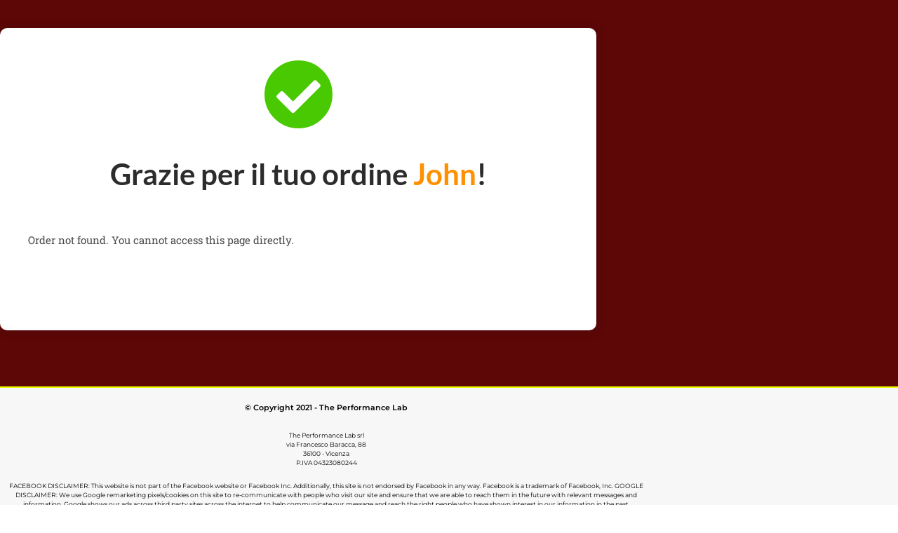

--- FILE ---
content_type: text/css; charset=utf-8
request_url: https://zoneriflesse.net/wp-content/uploads/elementor/css/post-31970.css?ver=1769073414
body_size: 1322
content:
.elementor-31970 .elementor-element.elementor-element-2b54f831:not(.elementor-motion-effects-element-type-background), .elementor-31970 .elementor-element.elementor-element-2b54f831 > .elementor-motion-effects-container > .elementor-motion-effects-layer{background-color:#5D0707;}.elementor-31970 .elementor-element.elementor-element-2b54f831 > .elementor-container{max-width:850px;}.elementor-31970 .elementor-element.elementor-element-2b54f831{transition:background 0.3s, border 0.3s, border-radius 0.3s, box-shadow 0.3s;padding:40px 0px 80px 0px;}.elementor-31970 .elementor-element.elementor-element-2b54f831 > .elementor-background-overlay{transition:background 0.3s, border-radius 0.3s, opacity 0.3s;}.elementor-31970 .elementor-element.elementor-element-2d40cecc:not(.elementor-motion-effects-element-type-background) > .elementor-widget-wrap, .elementor-31970 .elementor-element.elementor-element-2d40cecc > .elementor-widget-wrap > .elementor-motion-effects-container > .elementor-motion-effects-layer{background-color:#FFFFFF;}.elementor-31970 .elementor-element.elementor-element-2d40cecc.elementor-column > .elementor-widget-wrap{justify-content:center;}.elementor-31970 .elementor-element.elementor-element-2d40cecc > .elementor-element-populated, .elementor-31970 .elementor-element.elementor-element-2d40cecc > .elementor-element-populated > .elementor-background-overlay, .elementor-31970 .elementor-element.elementor-element-2d40cecc > .elementor-background-slideshow{border-radius:10px 10px 10px 10px;}.elementor-31970 .elementor-element.elementor-element-2d40cecc > .elementor-element-populated{box-shadow:0px 0px 15px 3px rgba(0, 0, 0, 0.1);transition:background 0.3s, border 0.3s, border-radius 0.3s, box-shadow 0.3s;padding:45px 30px 45px 30px;}.elementor-31970 .elementor-element.elementor-element-2d40cecc > .elementor-element-populated > .elementor-background-overlay{transition:background 0.3s, border-radius 0.3s, opacity 0.3s;}.elementor-31970 .elementor-element.elementor-element-2d40cecc{z-index:2;}.elementor-31970 .elementor-element.elementor-element-4af1248d .elementor-icon-wrapper{text-align:center;}.elementor-31970 .elementor-element.elementor-element-4af1248d.elementor-view-stacked .elementor-icon{background-color:#48C901;}.elementor-31970 .elementor-element.elementor-element-4af1248d.elementor-view-framed .elementor-icon, .elementor-31970 .elementor-element.elementor-element-4af1248d.elementor-view-default .elementor-icon{color:#48C901;border-color:#48C901;}.elementor-31970 .elementor-element.elementor-element-4af1248d.elementor-view-framed .elementor-icon, .elementor-31970 .elementor-element.elementor-element-4af1248d.elementor-view-default .elementor-icon svg{fill:#48C901;}.elementor-31970 .elementor-element.elementor-element-4af1248d .elementor-icon{font-size:100px;}.elementor-31970 .elementor-element.elementor-element-4af1248d .elementor-icon svg{height:100px;}.elementor-31970 .elementor-element.elementor-element-20eb75b1 > .elementor-widget-container{margin:0px 0px 16px 0px;padding:0px 0px 0px 0px;}.elementor-31970 .elementor-element.elementor-element-20eb75b1{text-align:center;}.elementor-31970 .elementor-element.elementor-element-20eb75b1 .elementor-heading-title{font-family:"Lato", Sans-serif;font-size:42px;line-height:70px;color:#2C2C2C;}.elementor-31970 .elementor-element.elementor-element-b8f44f7 > .elementor-container{max-width:680px;}.elementor-31970 .elementor-element.elementor-element-b8f44f7{padding:0px 0px 20px 0px;}.elementor-31970 .elementor-element.elementor-element-5efcb3a > .elementor-element-populated{transition:background 0.3s, border 0.3s, border-radius 0.3s, box-shadow 0.3s;}.elementor-31970 .elementor-element.elementor-element-5efcb3a > .elementor-element-populated > .elementor-background-overlay{transition:background 0.3s, border-radius 0.3s, opacity 0.3s;}.elementor-31970 .elementor-element.elementor-element-a1b1011 > .elementor-widget-container{background-color:#FFFFFF;border-radius:5px 5px 5px 5px;}.elementor-31970 .elementor-element.elementor-element-a1b1011 .elementor-order-details-wrapper .wffn_order_details_table .wfty_title{color:#2C2C2C;font-family:"Lato", Sans-serif;font-size:24px;font-weight:600;line-height:1.5em;text-align:left;}.elementor-31970 .elementor-element.elementor-element-a1b1011 .elementor-order-details-wrapper .wffn_order_details_table .wfty_pro_list_cont .wfty_pro_list *{color:#2C2C2C;}.elementor-31970 .elementor-element.elementor-element-a1b1011 .elementor-order-details-wrapper .wffn_order_details_table .wfty_pro_list_cont .wfty_p_name *{color:#2C2C2C;}.elementor-31970 .elementor-element.elementor-element-a1b1011 .elementor-order-details-wrapper .wffn_order_details_table .wfty_pro_list_cont .wfty_pro_list * , .elementor-31970 .elementor-element.elementor-element-a1b1011 .elementor-order-details-wrapper .wffn_order_details_table .wfty_pro_list_cont .wfty_p_name *{font-family:"Lato", Sans-serif;font-size:18px;font-weight:500;line-height:1.5em;}.elementor-31970 .elementor-element.elementor-element-a1b1011 .elementor-order-details-wrapper .wffn_order_details_table .wfty_pro_list_cont table tr:not(:last-child) *{color:#2C2C2C;font-family:"Lato", Sans-serif;font-size:18px;font-weight:500;line-height:1.5em;}.elementor-31970 .elementor-element.elementor-element-a1b1011 .elementor-order-details-wrapper .wffn_order_details_table .wfty_pro_list_cont table tr:last-child *{color:#171717;font-family:"Lato", Sans-serif;font-size:20px;font-weight:600;line-height:1.5em;}.elementor-31970 .elementor-element.elementor-element-a1b1011 .elementor-order-details-wrapper .wffn_order_details_table .wfty_pro_list_cont .wfty_pro_list .wfty_info *{color:#000000;font-family:"Open Sans", Sans-serif;font-size:12px;font-weight:400;line-height:1.5em;}.elementor-31970 .elementor-element.elementor-element-a1b1011 .elementor-order-details-wrapper .wffn_order_details_table table{border-color:#dddddd;}.elementor-31970 .elementor-element.elementor-element-a1b1011 .elementor-order-details-wrapper .wfty_pro_list_cont .wfty_pro_list .wfty-hr{color:#dddddd;background-color:#dddddd;opacity:1;border:none;}.elementor-31970 .elementor-element.elementor-element-a1b1011 .wfty_order_details table tfoot tr:last-child th, .elementor-31970 .elementor-element.elementor-element-a1b1011 .wfty_order_details table tfoot tr:last-child td{border-top-color:#dddddd;}body .elementor-31970 .elementor-element.elementor-element-a1b1011 .elementor-order-details-wrapper .wffn_order_details_table .wfty_wrap .wfty_subscription table *, body .elementor-31970 .elementor-element.elementor-element-a1b1011 .elementor-order-details-wrapper .wffn_order_details_table .wfty_wrap .wfty_subscription table tr th, body .elementor-31970 .elementor-element.elementor-element-a1b1011 .elementor-order-details-wrapper .wffn_order_details_table .wfty_wrap .wfty_subscription table tr td{color:#2C2C2C;}body .elementor-31970 .elementor-element.elementor-element-a1b1011 .elementor-order-details-wrapper .wffn_order_details_table .wfty_wrap .wfty_subscription table *, body .elementor-31970 .elementor-element.elementor-element-a1b1011 .elementor-order-details-wrapper .wffn_order_details_table .wfty_wrap .wfty_subscription table tr th, body .elementor-31970 .elementor-element.elementor-element-a1b1011 .elementor-order-details-wrapper .wffn_order_details_table .wfty_wrap .wfty_subscription table tr td, body .elementor-31970 .elementor-element.elementor-element-a1b1011 .elementor-order-details-wrapper .wffn_order_details_table .wfty_wrap .wfty_subscription table tr td:before{font-family:"Lato", Sans-serif;font-size:18px;font-weight:500;line-height:1.5em;}.elementor-31970 .elementor-element.elementor-element-a1b1011 .elementor-order-details-wrapper .wffn_order_details_table .wfty_wrap .wfty_subscription table tr td.subscription-actions a{color:#fff;background-color:#8DBE00;}.elementor-31970 .elementor-element.elementor-element-a1b1011 .elementor-order-details-wrapper .wffn_order_details_table .wfty_wrap .wfty_subscription table tr td.subscription-actions:hover a{color:#fff;box-shadow:none;text-decoration:none;background-color:#688B02;}.elementor-31970 .elementor-element.elementor-element-a1b1011 .elementor-order-details-wrapper .wfty_wrap table.wfty_order_downloads tr *{color:#2C2C2C;text-align:left;}.elementor-31970 .elementor-element.elementor-element-a1b1011 .elementor-order-details-wrapper .wfty_wrap table.wfty_order_downloads *, body .elementor-31970 .elementor-element.elementor-element-a1b1011 .elementor-order-details-wrapper .wfty_wrap table.wfty_order_downloads td:before{font-family:"Lato", Sans-serif;font-size:18px;font-weight:500;line-height:1.5em;}.elementor-31970 .elementor-element.elementor-element-a1b1011 .elementor-order-details-wrapper .wfty_wrap table.wfty_order_downloads tr td.download-file a{color:#fff;background-color:#8DBE00;}.elementor-31970 .elementor-element.elementor-element-a1b1011 .elementor-order-details-wrapper .wfty_wrap table.wfty_order_downloads tr td.download-file:hover a{color:#fff;box-shadow:none;text-decoration:none;background-color:#688B02;}.elementor-31970 .elementor-element.elementor-element-3925799a .elementor-customer-details-wrapper .wfty_customer_info .wfty_2_col_left, .elementor-31970 .elementor-element.elementor-element-3925799a .elementor-customer-details-wrapper .wfty_customer_info .wfty_2_col_right{width:50%;float:left;padding-right:15px;}.elementor-31970 .elementor-element.elementor-element-3925799a .elementor-customer-details-wrapper .wfty-customer-info-heading.wfty_title{color:#000000;font-family:"Lato", Sans-serif;font-size:24px;font-weight:600;line-height:1.5em;}.elementor-31970 .elementor-element.elementor-element-3925799a .elementor-customer-details-wrapper .wfty_title{text-align:left;}.elementor-31970 .elementor-element.elementor-element-3925799a .elementor-customer-details-wrapper .wfty_customer_info .wfty_text_bold strong{color:#000000;font-family:"Lato", Sans-serif;font-size:20px;font-weight:600;line-height:1.5em;}.elementor-31970 .elementor-element.elementor-element-3925799a .elementor-customer-details-wrapper .wffn_customer_details_table .wfty_wrap .wfty_box.wfty_customer_details_2_col table tr th, .elementor-31970 .elementor-element.elementor-element-3925799a .elementor-customer-details-wrapper .wffn_customer_details_table .wfty_wrap .wfty_box.wfty_customer_details_2_col table tr td, .elementor-31970 .elementor-element.elementor-element-3925799a .elementor-customer-details-wrapper .wffn_customer_details_table, .elementor-31970 .elementor-element.elementor-element-3925799a .elementor-customer-details-wrapper .wfty_view, .elementor-31970 .elementor-element.elementor-element-3925799a .elementor-customer-details-wrapper .wffn_customer_details_table *{color:#565656;font-family:"Lato", Sans-serif;font-size:18px;font-weight:400;line-height:1.5em;}.elementor-31970 .elementor-element.elementor-element-431d08b4:not(.elementor-motion-effects-element-type-background), .elementor-31970 .elementor-element.elementor-element-431d08b4 > .elementor-motion-effects-container > .elementor-motion-effects-layer{background-color:#F7F7F7;}.elementor-31970 .elementor-element.elementor-element-431d08b4 > .elementor-container{max-width:930px;}.elementor-31970 .elementor-element.elementor-element-431d08b4{border-style:solid;border-width:2px 0px 0px 0px;border-color:#EDFF00;transition:background 0.3s, border 0.3s, border-radius 0.3s, box-shadow 0.3s;padding:20px 0px 20px 0px;}.elementor-31970 .elementor-element.elementor-element-431d08b4 > .elementor-background-overlay{transition:background 0.3s, border-radius 0.3s, opacity 0.3s;}.elementor-31970 .elementor-element.elementor-element-5c3d5744 > .elementor-element-populated{margin:0px 0px 0px 0px;--e-column-margin-right:0px;--e-column-margin-left:0px;padding:0px 0px 0px 0px;}.elementor-31970 .elementor-element.elementor-element-2bedd4c5 > .elementor-widget-container{margin:0px 0px 5px 0px;}.elementor-31970 .elementor-element.elementor-element-2bedd4c5{text-align:center;}.elementor-31970 .elementor-element.elementor-element-2bedd4c5 .elementor-heading-title{font-family:"Montserrat", Sans-serif;font-size:11px;font-weight:600;line-height:1.5em;color:#000000;}.elementor-31970 .elementor-element.elementor-element-6a90e653{text-align:center;}.elementor-31970 .elementor-element.elementor-element-6a90e653 .elementor-heading-title{font-family:"Montserrat", Sans-serif;font-size:9px;font-weight:400;line-height:1.5em;color:#000000;}.elementor-31970 .elementor-element.elementor-element-374712b2{text-align:center;}.elementor-31970 .elementor-element.elementor-element-374712b2 .elementor-heading-title{font-family:"Montserrat", Sans-serif;font-size:9px;font-weight:400;line-height:1.5em;color:#000000;}.elementor-31970 .elementor-element.elementor-element-50c6cab3{text-align:center;}.elementor-31970 .elementor-element.elementor-element-50c6cab3 .elementor-heading-title{font-family:"Montserrat", Sans-serif;font-size:9px;font-weight:400;line-height:1.5em;color:#000000;}:root{--page-title-display:none;}body.elementor-page-31970{padding:0px 0px 0px 0px;}@media(max-width:1024px) and (min-width:768px){.elementor-31970 .elementor-element.elementor-element-2d40cecc{width:100%;}}@media(max-width:1024px){.elementor-31970 .elementor-element.elementor-element-2b54f831{padding:30px 25px 50px 25px;}.elementor-31970 .elementor-element.elementor-element-4af1248d .elementor-icon{font-size:80px;}.elementor-31970 .elementor-element.elementor-element-4af1248d .elementor-icon svg{height:80px;}.elementor-31970 .elementor-element.elementor-element-20eb75b1 > .elementor-widget-container{margin:0px 0px 0px 0px;padding:0px 0px 0px 0px;}.elementor-31970 .elementor-element.elementor-element-20eb75b1 .elementor-heading-title{font-size:36px;line-height:50px;}.elementor-31970 .elementor-element.elementor-element-b8f44f7{padding:0px 0px 0px 0px;}.elementor-31970 .elementor-element.elementor-element-3925799a .elementor-customer-details-wrapper .wfty_customer_info .wfty_2_col_left, .elementor-31970 .elementor-element.elementor-element-3925799a .elementor-customer-details-wrapper .wfty_customer_info .wfty_2_col_right{width:50%;float:left;padding-right:15px;}.elementor-31970 .elementor-element.elementor-element-431d08b4{margin-top:0px;margin-bottom:0px;padding:50px 0px 50px 0px;}.elementor-31970 .elementor-element.elementor-element-2bedd4c5 .elementor-heading-title{font-size:18px;}.elementor-31970 .elementor-element.elementor-element-6a90e653 .elementor-heading-title{font-size:15px;}.elementor-31970 .elementor-element.elementor-element-374712b2 .elementor-heading-title{font-size:15px;}.elementor-31970 .elementor-element.elementor-element-50c6cab3 .elementor-heading-title{font-size:15px;}}@media(max-width:767px){.elementor-31970 .elementor-element.elementor-element-2b54f831{padding:0px 0px 0px 0px;}.elementor-31970 .elementor-element.elementor-element-2d40cecc > .elementor-element-populated, .elementor-31970 .elementor-element.elementor-element-2d40cecc > .elementor-element-populated > .elementor-background-overlay, .elementor-31970 .elementor-element.elementor-element-2d40cecc > .elementor-background-slideshow{border-radius:0px 0px 0px 0px;}.elementor-31970 .elementor-element.elementor-element-2d40cecc > .elementor-element-populated{margin:0px 0px 0px 0px;--e-column-margin-right:0px;--e-column-margin-left:0px;padding:30px 15px 55px 15px;}.elementor-31970 .elementor-element.elementor-element-4af1248d > .elementor-widget-container{margin:0px 0px -10px 0px;}.elementor-31970 .elementor-element.elementor-element-4af1248d .elementor-icon{font-size:48px;}.elementor-31970 .elementor-element.elementor-element-4af1248d .elementor-icon svg{height:48px;}.elementor-31970 .elementor-element.elementor-element-20eb75b1 .elementor-heading-title{font-size:24px;line-height:38px;}.elementor-31970 .elementor-element.elementor-element-b8f44f7{margin-top:0px;margin-bottom:0px;padding:25px 0px 0px 0px;}.elementor-31970 .elementor-element.elementor-element-5efcb3a > .elementor-element-populated{margin:0px 0px 10px 0px;--e-column-margin-right:0px;--e-column-margin-left:0px;padding:0px 0px 0px 0px;}.elementor-31970 .elementor-element.elementor-element-3925799a .elementor-customer-details-wrapper .wfty_customer_info .wfty_2_col_left, .elementor-31970 .elementor-element.elementor-element-3925799a .elementor-customer-details-wrapper .wfty_customer_info .wfty_2_col_right{width:100%;float:left;padding-right:15px;}.elementor-31970 .elementor-element.elementor-element-431d08b4{padding:35px 5px 30px 5px;}.elementor-31970 .elementor-element.elementor-element-2bedd4c5 > .elementor-widget-container{margin:0px 0px 0px 0px;padding:0px 0px 0px 0px;}.elementor-31970 .elementor-element.elementor-element-2bedd4c5 .elementor-heading-title{font-size:10px;}.elementor-31970 .elementor-element.elementor-element-6a90e653 .elementor-heading-title{font-size:9px;}.elementor-31970 .elementor-element.elementor-element-374712b2 .elementor-heading-title{font-size:5px;}.elementor-31970 .elementor-element.elementor-element-50c6cab3 .elementor-heading-title{font-size:12px;}}/* Start custom CSS */html, body {
  overflow-x: hidden;
}/* End custom CSS */

--- FILE ---
content_type: text/css; charset=utf-8
request_url: https://zoneriflesse.net/wp-content/plugins/funnel-builder/modules/thankyou-pages/assets/css/style.css?ver=1769073414
body_size: 2174
content:
.wfty_wrap {
    margin: 0 auto;
    max-width: 980px
}

.wfty_wrap * {
    box-sizing: border-box;
    -moz-box-sizing: border-box;
    -webkit-box-sizing: border-box
}

.wfty_wrap .wfty_box {
    position: relative
}

.wfty_wrap .wfty_box:after {
    content: " ";
    display: block;
    clear: both
}

.wfty_wrap .wfty_customer_info .wfty_title {
    line-height: 24px
}

.wfty_customer_info .wfty_title {
    font-size: 20px;
    text-align: left
}

.wfty_wrap .wfty_title, .wfty_wrap .wc-bacs-bank-details-heading {
    margin: 0 0 15px;
    font-size: 20px;
    line-height: 24px;
    font-weight: 400
}

.wfty_wrap .wfty_2_col_left, .wfty_wrap .wfty_2_col_right {
    width: 50%;
    float: left;
    margin-bottom: 15px;
    padding-right: 20px;
    margin-left: 0
}

.wfty_wrap .wfty_2_col_left {
    margin-bottom: 15px !important;
    padding-right: 20px !important;
}

.wfty_wrap .wfty_full_width .wfty_2_col_left, .wfty_wrap .wfty_full_width .wfty_2_col_right {
    width: 100%;
    float: none;
    padding: 0 !important;
}

.wfty_wrap .wfty_2_col_left:empty, .wfty_wrap .wfty_2_col_right:empty {
    display: none
}

.wfty_clear {
    clear: both
}

.wfty_clear_15 {
    clear: both;
    height: 15px
}
.wfty_customer_info .wfty_clear_15{height:5px}

.wfty_clearfix:after, .wfty_clearfix:before {
    content: '';
    display: block
}

.wfty_customer_info .wfty_text {
    margin: 0;
    padding: 0;
    font-size: 15px;
    line-height: 21px
}

.wfty_customer_info .wfty_text_bold {
    margin: 0 0 5px;
    padding: 0;
    font-weight: 700
}

.wfty_wrap .wfty_order_details .wfty_pro_list {
    font-size: 15px;
    line-height: 20px;
    font-weight: 400
}

.wfty_wrap .wfty_order_details .wfty_pro_list .wfty_leftDiv {
    width: 70%;
    float: left;
    padding: 22px 0px;
    position: relative
}

.rtl .wfty_wrap .wfty_order_details .wfty_pro_list .wfty_leftDiv {
    float: right;
}

.wfty_wrap .wfty_order_details .wfty_pro_list .wfty_rightDiv {
    text-align: right;
    width: 30%;
    float: left;
    padding: 22px 0;
}

.rtl .wfty_wrap .wfty_order_details .wfty_pro_list .wfty_rightDiv {
    text-align: left;
    padding-left: 15px;
}

.wfty_wrap .wfty_order_details .wfty_pro_list .wfty_leftDiv .wfty_p_img {
    position: relative;
    width: 60px;
    float: left
}

.rtl .wfty_wrap .wfty_order_details .wfty_pro_list .wfty_leftDiv .wfty_p_img {
    float: right;
    margin-left: 15px;
}

.wfty_wrap a {
    -webkit-transition: all 0.4s ease-in-out;
    -khtml-transition: all 0.4s ease-in-out;
    -moz-transition: all 0.4s ease-in-out;
    -ms-transition: all 0.4s ease-in-out;
    -o-transition: all 0.4s ease-in-out;
    transition: all 0.4s ease-in-out
}

.wfty_wrap .wfty_order_details .wfty_pro_list .wfty_leftDiv .wfty_p_img img {
    border-radius: 4px;
    -moz-border-radius: 4px;
    -webkit-border-radius: 4px;
    border: 1px solid #dddddd;
    display: block;
    width: 100%
}

.wfty_wrap img {
    max-width: 100%
}

.wfty_wrap .wfty_order_details .wfty_pro_list .wfty_leftDiv .wfty_p_img .wfty_qty {
    background: #7c7c7c;
    position: absolute;
    top: -8px;
    right: -8px;
    width: 20px;
    height: 20px;
    font-size: 11px;
    line-height: 20px;
    font-weight: 700;
    border-radius: 50%;
    text-align: center
}

.wfty_wrap .wfty_order_details .wfty_show_images .wfty_pro_list .wfty_leftDiv .wfty_p_name {
    padding-left: 75px;
    position: relative;
}

.wfty_wrap .wfty_order_details .wfty_pro_list .wfty_leftDiv .wfty_p_name a {
    text-decoration: none;
    font-weight: 700
}

.wfty_wrap .wfty_order_details .wfty_pro_list .wfty_leftDiv .wfty_p_name .wfty_info {
    display: block;
    font-size: 13px;
    line-height: 20px
}

/*.wfty_wrap .wfty_order_details .wfty_pro_list .wfty_leftDiv .wfty_p_name .wfty_t{display:block}*/
.wfty_wrap .wfty_order_details .wfty_pro_list .wfty_leftDiv .wfty_p_name ul.wc-item-meta, .wfty_wrap .wfty_order_details .wfty_pro_list .wfty_leftDiv .wfty_p_name ul.wc-item-downloads {
    list-style: none;
    padding: 0;
    margin: 0
}

.wfty_wrap .wfty_order_details .wfty_pro_list .wfty_leftDiv .wfty_p_name ul.wc-item-meta li, .wfty_wrap .wfty_order_details .wfty_pro_list .wfty_leftDiv .wfty_p_name ul.wc-item-downloads li {
    list-style: none;
    padding: 0;
    margin: 0;
    font-style: normal
}

.wfty_rightDiv .woocommerce-Price-amount {
    font-size: 18px;
    font-weight: 500
}

.wfty_wrap .wfty_order_details table tfoot tr {
    display: table-row
}

.wfty_wrap .wfty_order_details table tfoot tr:first-child td, .wfty_wrap .wfty_order_details table tfoot tr:first-child th {
    padding-top: 22px
}

.wfty_wrap .wfty_order_details table tfoot tr th {
    width: 50%;
    text-align: left;
    padding: 2px 10px 2px 0
}

body .wfty_wrap .wfty_order_details table tfoot tr th {
    padding: 2px 0;
}

.rtl .wfty_wrap .wfty_order_details table tfoot tr th {
    text-align: right;
}

.rtl .wfty_wrap table.my_account_orders th, .rtl .wfty_wrap table.my_account_orders td, .rtl .wfty_wrap table.wfty_order_downloads tr * {
    text-align: right !important;
}

.wfty_wrap .wfty_order_details table tfoot tr td {
    width: 50%;
    text-align: right;
    padding: 2px 0 2px 10px
}

.rtl .wfty_order_details table tfoot tr td {
    text-align: left;
}

.wfty_wrap .wfty_order_details table tfoot tr td, .wfty_wrap .wfty_order_details table tfoot tr th {
    display: table-cell;
    border: none;
    font-size: 15px;
    line-height: 20px;
    color: #4c4c4c;
    font-weight: 400;
    background: 0 0;
    text-transform: initial
}

.wfty_wrap .wfty_order_details table tfoot tr:last-child td, .wfty_wrap .wfty_order_details table tfoot tr:last-child th {
    padding-top: 22px;
    border-top: 1px solid #dddddd;
    font-weight: 600
}

.wfty_wrap .wfty_order_details table tfoot tr:nth-last-child(2) td, .wfty_wrap .wfty_order_details table tfoot tr:nth-last-child(2) th {
    padding-bottom: 22px
}

body .wfty_wrap .wfty_order_details table tfoot tr:last-child th,body .wfty_wrap .wfty_order_details table tfoot tr:last-child td {
    padding: 22px 0;
}


.wfty_wrap .wfty_order_details table tfoot tr:last-child td {
    font-size: 28px;
    line-height: 32px
}

.wfty_Mview {
    display: none
}

.wfty_quantity {
    font-size: 12px;
    color: #4c4c4c;
    margin-top: 4px
}

.wfty_quantity strong {
    color: #000;
    font-weight: 400
}

.wfty-clearfix {
    clear: both
}

.wfty-hr, .elementor .wfty-hr {
    background-color: #e3e3e3;
    height: 1px;
    margin: 10px 0 15px
}

.wfty_info .wc-item-downloads {
    display: none
}

.wfty_wrap .wfty_left {
    text-align: left
}

.wfty_wrap .wfty_center {
    text-align: center
}

.wfty_wrap .wfty_order_details table {
    width: 100%;
    border-collapse: collapse;
    border: none;
    border-top: 1px solid #dddddd;
    margin-top: 0;
}

.wfty_wrap .wfty_subscription .wfty_title {
    margin-top: 15px
}

.wfty_wrap .wfty_subscription table, .wfty_wrap .wfty_order_download table {
    border: none;
    margin-bottom: 1.5em;
    box-shadow: none;
}

.wfty_wrap .wfty_subscription table thead th {
    padding-top: 15px
}

.wfty_wrap table.wfty_order_downloads thead th {
    text-align: left;
    padding-bottom: 8px
}

.wfty_wrap .wfty_subscription table thead th, .wfty_wrap table.wfty_order_downloads thead th {
    text-transform: capitalize
}

.wfty_wrap table.my_account_orders {
    font-size: 15px
}

.wfty_wrap table.my_account_orders td {
    padding-left: 0;
    padding-right: 0
}

.wfty_wrap .subscription-actions {
    padding-top: 8px;
    padding-bottom: 8px
}

.wfty_wrap .wc-item-download-label {
    color: #000;
    font-weight: 400
}

.wfty_wrap .wc-item-downloads li a {
    color: #000;
    padding: 2px 7px;
    border: 1px solid #d8d8d8;
    margin-left: 5px;
    border-radius: 8px
}

.wffn_order_details_table .wfty_wrap .wfty_box.wfty_order_details table tr th {
    color: #000
}

.wffn_order_details_table .wfty_show_images .wfty_quantity_value_box {
    position: absolute;
    top: -10px;
    left: 48px;
    border: 0;
    height: 20px;
    width: 20px;
    z-index: 1;
    font-size: 14px !important;
    text-align: center !important;
    line-height: 20px !important;
    color: #fff !important;
}

.rtl .wffn_order_details_table .wfty_show_images .wfty_quantity_value_box {
    right: 2px;
}

.wffn_order_details_table .wfty_show_images .wfty_quantity_value_box:after {
    content: '';
    height: 20px;
    width: 20px;
    background: #b1b1b1;
    position: absolute;
    left: 0;
    z-index: -1;
    border-radius: 50%;
    top: 0
}

.wffn_order_details_table .wfty_show_images .wfty_quantity_value_box .multiply {
    display: none
}

.wffn_order_details_table .wfty_hide_images .wfty_quantity_value_box {
    padding-left: 6px
}

.wffn_order_details_table .wfty_hide_images .wfty_quantity_value_box > span {
    padding-right: 2px;
    position: relative;
    top: -1px
}

.wfty_pro_list_cont {
    width: 100%;
    float: left;
    border-bottom: 2px groove #d5d5d5
}

.wfty_pro_list_cont > table {
    margin-bottom: 0;
}

.wfty_box > .wfty_pro_list_cont:last-child {
    border-bottom: none
}

.elementor-order-details-wrapper .wffn_order_details_table .wfty_wrap .wfty_subscription table .subscription-actions a::after {
    display: none;
}

.elementor-order-details-wrapper .wffn_order_details_table .wfty_wrap table.shop_table_responsive tr {
    border: none;
}

.wfty_wrap .nobr {
    white-space: normal
}

.wfty_wrap table.wfty_order_downloads tr td.download-file a, .wffn_order_details_table .wfty_wrap .wfty_subscription table tr td.subscription-actions a {
    padding: 5px 10px;
    display: block;
    margin-right: 0;
    text-align: center !important;
    text-transform: inherit;
    color: #fff;
    background-color: #70dc1d;
    float: right;
    max-width: 125px;
}

.wffn_order_details_table .wfty_wrap .wfty_subscription table tr td.subscription-actions a {
    display: inline-block
}

@media (max-width: 600px) {
    .wfty_Dview {
        display: none
    }

    .wfty_Mview {
        display: block
    }

    .wfty_wrap .wfty_box.wfty_product.wfty_def_style {
        padding-bottom: 15px
    }

    .wfty_wrap .wfty_2_col_left, .wfty_wrap .wfty_2_col_right {
        width: 100%;
        float: none;
        padding-right: 8px !important;
    }

    .wfty_wrap .wfty_2_col_right {
        margin-left: 0
    }

    .wfty_wrap .wfty_order_details table tfoot tr:last-child td {
        font-size: 20px;
        line-height: 24px
    }

    .wffn_order_details_table .shop_table.shop_table_responsive thead {
        display: none;
    }

    body .wffn_order_details_table .shop_table.shop_table_responsive tr td {
        display: block;
        text-align: right !important;
        padding: 10px 0 !important;
    }

    body .wffn_order_details_table .shop_table.shop_table_responsive tr td:before {
        content: attr(data-title) ": ";
        float: left;
        display: block;
    }

    .wffn_order_details_table .shop_table.shop_table_responsive tr td.download-file::before {
        content: '';
    }

    .wffn_order_details_table .wfty_wrap .wfty_order_downloads tr th, .wffn_order_details_table .wfty_wrap .wfty_order_downloads tr td {
        width: auto !important;
    }

    .wffn_order_details_table .wfty_wrap .touch-scroll-table {
        width: auto;
        padding: 0;
        position: inherit;
        overflow-y: unset;
        margin-left: 0;
        overflow-x: unset;
        box-shadow: none;
    }
}

.wffn_order_details_table .wfty_pro_list_cont .wfty_pro_list .wfty_info * {
    font-size: 12px;
}

.wffn_order_details_table .wfty_pro_list_cont .wfty_pro_list .wfty_info ul li:after, .wffn_order_details_table .wfty_pro_list_cont .wfty_pro_list .wfty_info ul li:before {
    display: none
}

.wffn_order_details_table .wfty_pro_list_cont .wfty_pro_list .wfty_info ul li * {
    display: inline
}

.wfty_wrap .wfty_order_details .wfty_pro_list .wfty_leftDiv .wfty_p_name .wfty_info .wc-item-meta-label {
    clear: none;
}

.wfty_wrap table.wfty_order_downloads tbody tr td.download-file a, .et-db #et-boc .wfty_wrap table.wfty_order_downloads tbody, .et-db #et-boc .wfty_wrap table.wfty_order_downloads tbody tr td.download-file, .et-db #et-boc .wfty_wrap table.wfty_order_downloads tbody tr {
    text-decoration: none !important;
}



.wffn_order_details_table .wfty_pro_list_cont {
    border-bottom: none
}

.wfty_wrap table.my_account_orders td, .wfty_wrap table.my_account_orders th {
    text-align: left;
}

.wfty_wrap table.shop_table_responsive td:last-child, .wfty_wrap table.shop_table_responsive th:last-child {
    text-align: right;
}

.wfty_quantity strong {
    display: none;
}

.wfty_pro_list_cont .wfty_pro_list .wfty_quantity_value_box {
    color: #fff;
    font-size: 13px
}

.wfty_box .wfty_pro_list_cont + div:not(.wfty_pro_list_cont) {
    clear: both;
    margin-top: 10px;
}

.wffn_order_details_table .wfty_wrap .wfty_subscription table tr td.subscription-actions a {
    padding: 5px 10px;
    display: inline;
    text-transform: none;
    border-radius: unset;
    border: none;
    margin-right: 0;
}

.wffn_order_details_table .wfty_wrap .wfty_subscription table tr th, .wffn_order_details_table .wfty_wrap .wfty_subscription table tr td, .wfty_wrap table.wfty_order_downloads tr th, .wfty_wrap table.wfty_order_downloads tr td {
    padding: 8px 8px 8px 0;
    border: none;
    text-transform: none;
    background: transparent;
}

.wffn_order_details_table .wfty_wrap .wfty_subscription table tr th:last-child, .wffn_order_details_table .wfty_wrap .wfty_subscription table tr td:last-child, .wfty_wrap table.wfty_order_downloads tr th:last-child, .wfty_wrap table.wfty_order_downloads tr td:last-child {
    padding-right: 0;
    word-break: initial
}

.wfty_wrap table.wfty_order_downloads tr td.download-file a {
    padding: 5px 10px;
    display: block;
    margin-right: 0;
    text-align: center !important;
    text-transform: inherit
}

.wfty_wrap .wfty_order_downloads {
    width: 100%;
}

.wfty_wrap .wfty_order_downloads tr td.download-product {
    word-break: break-word;
}

.wfty_wrap table.my_account_customers td:first-child {
    text-align: left;
    padding-left: 10px;
}

.wfty_wrap table.my_account_customers .subscription-next-payment {
    text-align: left;
    padding: 0 10px;
}

.wfty_2_col_left:first-child div {
    word-wrap: break-word;
}

.wfty_subscription .subscription-id.order-number {
    display: inline-flex
}

.wfty_wrap .subscription-id a,
.wfty_wrap .subscription-id a *,
.wfty_wrap .subscription-id a strong,
.et-db #et-boc .et-l .et_wfty_order_details_2 #et_wfty_order_details .wffn_order_details_table .wfty_wrap .wfty_subscription table tr td.subscription-id a *,
.et-db #et-boc .et-l .et_wfty_order_details_0 #et_wfty_order_details .wffn_order_details_table .wfty_wrap .wfty_subscription table tr td.subscription-id a * {
    color: royalblue !important;
}

.wfty-hide-download .wfty_wrap:not(.wfty_frontend_view) .wfty_order_download, .wfty-hide-subscription .wfty_wrap:not(.wfty_frontend_view) .wfty_subscription {
    display: none !important;
}

.wffn_order_details_table .woocommerce-order-details.mollie-instructions {
    width: 100%;
    float: left;
    position: relative
}

